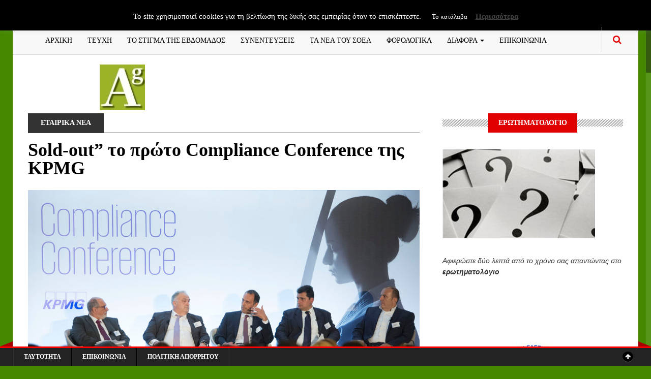

--- FILE ---
content_type: text/html; charset=UTF-8
request_url: https://www.accountancygreece.gr/sold-out-to-proto-compliance-conference-tis-kpmg/
body_size: 18749
content:
<!DOCTYPE html>
<!--[if IE 8]>			<html class="ie ie8"> <![endif]-->
<!--[if IE 9]>			<html class="ie ie9"> <![endif]-->
<!--[if gt IE 9]><!-->
<html dir="ltr" lang="el" prefix="og: https://ogp.me/ns#"> <!--<![endif]-->
<head>
	<!-- Meta -->
	<meta charset="UTF-8">
	<link rel="profile" href="https://gmpg.org/xfn/11">
	<link rel="pingback" href="https://www.accountancygreece.gr/xmlrpc.php">	
	<!-- Mobile Metas -->
	<meta name="viewport" content="width=device-width, initial-scale=1.0">
    <!-- HTML5 Shim and Respond.js IE8 support of HTML5 elements and media queries -->
    <!-- WARNING: Respond.js doesn't work if you view the page via file:// -->
    <!--[if lt IE 9]>
        <script src="https://www.accountancygreece.gr/wp-content/themes/gazeta/assets/js/html5shiv.js"></script>
        <script src="https://www.accountancygreece.gr/wp-content/themes/gazeta/assets/js/respond.min.js"></script>
    <![endif]-->
	<title>Sold-out” το πρώτο Compliance Conference της KPMG | ΠΕΡΙΟΔΙΚΟ ACCOUNTANCY GREECE</title>

		<!-- All in One SEO 4.9.1.1 - aioseo.com -->
	<meta name="robots" content="max-image-preview:large" />
	<meta name="author" content="jbasko"/>
	<link rel="canonical" href="https://www.accountancygreece.gr/sold-out-to-proto-compliance-conference-tis-kpmg/" />
	<meta name="generator" content="All in One SEO (AIOSEO) 4.9.1.1" />
		<meta property="og:locale" content="el_GR" />
		<meta property="og:site_name" content="ΠΕΡΙΟΔΙΚΟ ACCOUNTANCY GREECE | ΠΕΡΙΟΔΙΚΟ ΟΙΚΟΝΟΜΙΚΟΥ ΛΟΓΙΣΜΟΥ" />
		<meta property="og:type" content="article" />
		<meta property="og:title" content="Sold-out” το πρώτο Compliance Conference της KPMG | ΠΕΡΙΟΔΙΚΟ ACCOUNTANCY GREECE" />
		<meta property="og:url" content="https://www.accountancygreece.gr/sold-out-to-proto-compliance-conference-tis-kpmg/" />
		<meta property="article:published_time" content="2019-05-16T06:39:41+00:00" />
		<meta property="article:modified_time" content="2019-05-16T06:39:41+00:00" />
		<meta name="twitter:card" content="summary" />
		<meta name="twitter:title" content="Sold-out” το πρώτο Compliance Conference της KPMG | ΠΕΡΙΟΔΙΚΟ ACCOUNTANCY GREECE" />
		<script type="application/ld+json" class="aioseo-schema">
			{"@context":"https:\/\/schema.org","@graph":[{"@type":"Article","@id":"https:\/\/www.accountancygreece.gr\/sold-out-to-proto-compliance-conference-tis-kpmg\/#article","name":"Sold-out\u201d \u03c4\u03bf \u03c0\u03c1\u03ce\u03c4\u03bf Compliance Conference \u03c4\u03b7\u03c2 KPMG | \u03a0\u0395\u03a1\u0399\u039f\u0394\u0399\u039a\u039f ACCOUNTANCY GREECE","headline":"Sold-out\u201d \u03c4\u03bf \u03c0\u03c1\u03ce\u03c4\u03bf Compliance Conference \u03c4\u03b7\u03c2 KPMG","author":{"@id":"https:\/\/www.accountancygreece.gr\/author\/jbasko\/#author"},"publisher":{"@id":"https:\/\/www.accountancygreece.gr\/#organization"},"image":{"@type":"ImageObject","url":"https:\/\/www.accountancygreece.gr\/wp-content\/uploads\/2019\/05\/PANEL.jpg","width":1373,"height":876},"datePublished":"2019-05-16T09:39:41+03:00","dateModified":"2019-05-16T09:39:41+03:00","inLanguage":"el","mainEntityOfPage":{"@id":"https:\/\/www.accountancygreece.gr\/sold-out-to-proto-compliance-conference-tis-kpmg\/#webpage"},"isPartOf":{"@id":"https:\/\/www.accountancygreece.gr\/sold-out-to-proto-compliance-conference-tis-kpmg\/#webpage"},"articleSection":"\u0395\u03a4\u0391\u0399\u03a1\u0399\u039a\u0391 \u039d\u0395\u0391"},{"@type":"BreadcrumbList","@id":"https:\/\/www.accountancygreece.gr\/sold-out-to-proto-compliance-conference-tis-kpmg\/#breadcrumblist","itemListElement":[{"@type":"ListItem","@id":"https:\/\/www.accountancygreece.gr#listItem","position":1,"name":"Home","item":"https:\/\/www.accountancygreece.gr","nextItem":{"@type":"ListItem","@id":"https:\/\/www.accountancygreece.gr\/category\/%ce%b5%cf%84%ce%b1%ce%b9%cf%81%ce%b9%ce%ba%ce%b1%ce%bd%ce%b5%ce%b1\/#listItem","name":"\u0395\u03a4\u0391\u0399\u03a1\u0399\u039a\u0391 \u039d\u0395\u0391"}},{"@type":"ListItem","@id":"https:\/\/www.accountancygreece.gr\/category\/%ce%b5%cf%84%ce%b1%ce%b9%cf%81%ce%b9%ce%ba%ce%b1%ce%bd%ce%b5%ce%b1\/#listItem","position":2,"name":"\u0395\u03a4\u0391\u0399\u03a1\u0399\u039a\u0391 \u039d\u0395\u0391","item":"https:\/\/www.accountancygreece.gr\/category\/%ce%b5%cf%84%ce%b1%ce%b9%cf%81%ce%b9%ce%ba%ce%b1%ce%bd%ce%b5%ce%b1\/","nextItem":{"@type":"ListItem","@id":"https:\/\/www.accountancygreece.gr\/sold-out-to-proto-compliance-conference-tis-kpmg\/#listItem","name":"Sold-out\u201d \u03c4\u03bf \u03c0\u03c1\u03ce\u03c4\u03bf Compliance Conference \u03c4\u03b7\u03c2 KPMG"},"previousItem":{"@type":"ListItem","@id":"https:\/\/www.accountancygreece.gr#listItem","name":"Home"}},{"@type":"ListItem","@id":"https:\/\/www.accountancygreece.gr\/sold-out-to-proto-compliance-conference-tis-kpmg\/#listItem","position":3,"name":"Sold-out\u201d \u03c4\u03bf \u03c0\u03c1\u03ce\u03c4\u03bf Compliance Conference \u03c4\u03b7\u03c2 KPMG","previousItem":{"@type":"ListItem","@id":"https:\/\/www.accountancygreece.gr\/category\/%ce%b5%cf%84%ce%b1%ce%b9%cf%81%ce%b9%ce%ba%ce%b1%ce%bd%ce%b5%ce%b1\/#listItem","name":"\u0395\u03a4\u0391\u0399\u03a1\u0399\u039a\u0391 \u039d\u0395\u0391"}}]},{"@type":"Organization","@id":"https:\/\/www.accountancygreece.gr\/#organization","name":"\u03a0\u0395\u03a1\u0399\u039f\u0394\u0399\u039a\u039f ACCOUNTANCY GREECE","description":"\u03a0\u0395\u03a1\u0399\u039f\u0394\u0399\u039a\u039f \u039f\u0399\u039a\u039f\u039d\u039f\u039c\u0399\u039a\u039f\u03a5 \u039b\u039f\u0393\u0399\u03a3\u039c\u039f\u03a5","url":"https:\/\/www.accountancygreece.gr\/"},{"@type":"Person","@id":"https:\/\/www.accountancygreece.gr\/author\/jbasko\/#author","url":"https:\/\/www.accountancygreece.gr\/author\/jbasko\/","name":"jbasko","image":{"@type":"ImageObject","@id":"https:\/\/www.accountancygreece.gr\/sold-out-to-proto-compliance-conference-tis-kpmg\/#authorImage","url":"https:\/\/secure.gravatar.com\/avatar\/196aded506df08c677ffef8a1b9a5e9824a00965f1e9a8e6b4858529c90d1f0e?s=96&d=identicon&r=g","width":96,"height":96,"caption":"jbasko"}},{"@type":"WebPage","@id":"https:\/\/www.accountancygreece.gr\/sold-out-to-proto-compliance-conference-tis-kpmg\/#webpage","url":"https:\/\/www.accountancygreece.gr\/sold-out-to-proto-compliance-conference-tis-kpmg\/","name":"Sold-out\u201d \u03c4\u03bf \u03c0\u03c1\u03ce\u03c4\u03bf Compliance Conference \u03c4\u03b7\u03c2 KPMG | \u03a0\u0395\u03a1\u0399\u039f\u0394\u0399\u039a\u039f ACCOUNTANCY GREECE","inLanguage":"el","isPartOf":{"@id":"https:\/\/www.accountancygreece.gr\/#website"},"breadcrumb":{"@id":"https:\/\/www.accountancygreece.gr\/sold-out-to-proto-compliance-conference-tis-kpmg\/#breadcrumblist"},"author":{"@id":"https:\/\/www.accountancygreece.gr\/author\/jbasko\/#author"},"creator":{"@id":"https:\/\/www.accountancygreece.gr\/author\/jbasko\/#author"},"image":{"@type":"ImageObject","url":"https:\/\/www.accountancygreece.gr\/wp-content\/uploads\/2019\/05\/PANEL.jpg","@id":"https:\/\/www.accountancygreece.gr\/sold-out-to-proto-compliance-conference-tis-kpmg\/#mainImage","width":1373,"height":876},"primaryImageOfPage":{"@id":"https:\/\/www.accountancygreece.gr\/sold-out-to-proto-compliance-conference-tis-kpmg\/#mainImage"},"datePublished":"2019-05-16T09:39:41+03:00","dateModified":"2019-05-16T09:39:41+03:00"},{"@type":"WebSite","@id":"https:\/\/www.accountancygreece.gr\/#website","url":"https:\/\/www.accountancygreece.gr\/","name":"\u03a0\u0395\u03a1\u0399\u039f\u0394\u0399\u039a\u039f ACCOUNTANCY GREECE","description":"\u03a0\u0395\u03a1\u0399\u039f\u0394\u0399\u039a\u039f \u039f\u0399\u039a\u039f\u039d\u039f\u039c\u0399\u039a\u039f\u03a5 \u039b\u039f\u0393\u0399\u03a3\u039c\u039f\u03a5","inLanguage":"el","publisher":{"@id":"https:\/\/www.accountancygreece.gr\/#organization"}}]}
		</script>
		<!-- All in One SEO -->

<link rel='dns-prefetch' href='//maps.google.com' />
<link rel='dns-prefetch' href='//fonts.googleapis.com' />
<link rel="alternate" type="application/rss+xml" title="Ροή RSS &raquo; ΠΕΡΙΟΔΙΚΟ ACCOUNTANCY GREECE" href="https://www.accountancygreece.gr/feed/" />
<link rel="alternate" type="application/rss+xml" title="Ροή Σχολίων &raquo; ΠΕΡΙΟΔΙΚΟ ACCOUNTANCY GREECE" href="https://www.accountancygreece.gr/comments/feed/" />
<link rel="alternate" title="oEmbed (JSON)" type="application/json+oembed" href="https://www.accountancygreece.gr/wp-json/oembed/1.0/embed?url=https%3A%2F%2Fwww.accountancygreece.gr%2Fsold-out-to-proto-compliance-conference-tis-kpmg%2F" />
<link rel="alternate" title="oEmbed (XML)" type="text/xml+oembed" href="https://www.accountancygreece.gr/wp-json/oembed/1.0/embed?url=https%3A%2F%2Fwww.accountancygreece.gr%2Fsold-out-to-proto-compliance-conference-tis-kpmg%2F&#038;format=xml" />
		<!-- This site uses the Google Analytics by MonsterInsights plugin v9.10.1 - Using Analytics tracking - https://www.monsterinsights.com/ -->
							<script src="//www.googletagmanager.com/gtag/js?id=G-DX9GWZHDR6"  data-cfasync="false" data-wpfc-render="false" type="text/javascript" async></script>
			<script data-cfasync="false" data-wpfc-render="false" type="text/javascript">
				var mi_version = '9.10.1';
				var mi_track_user = true;
				var mi_no_track_reason = '';
								var MonsterInsightsDefaultLocations = {"page_location":"https:\/\/www.accountancygreece.gr\/sold-out-to-proto-compliance-conference-tis-kpmg\/"};
								if ( typeof MonsterInsightsPrivacyGuardFilter === 'function' ) {
					var MonsterInsightsLocations = (typeof MonsterInsightsExcludeQuery === 'object') ? MonsterInsightsPrivacyGuardFilter( MonsterInsightsExcludeQuery ) : MonsterInsightsPrivacyGuardFilter( MonsterInsightsDefaultLocations );
				} else {
					var MonsterInsightsLocations = (typeof MonsterInsightsExcludeQuery === 'object') ? MonsterInsightsExcludeQuery : MonsterInsightsDefaultLocations;
				}

								var disableStrs = [
										'ga-disable-G-DX9GWZHDR6',
									];

				/* Function to detect opted out users */
				function __gtagTrackerIsOptedOut() {
					for (var index = 0; index < disableStrs.length; index++) {
						if (document.cookie.indexOf(disableStrs[index] + '=true') > -1) {
							return true;
						}
					}

					return false;
				}

				/* Disable tracking if the opt-out cookie exists. */
				if (__gtagTrackerIsOptedOut()) {
					for (var index = 0; index < disableStrs.length; index++) {
						window[disableStrs[index]] = true;
					}
				}

				/* Opt-out function */
				function __gtagTrackerOptout() {
					for (var index = 0; index < disableStrs.length; index++) {
						document.cookie = disableStrs[index] + '=true; expires=Thu, 31 Dec 2099 23:59:59 UTC; path=/';
						window[disableStrs[index]] = true;
					}
				}

				if ('undefined' === typeof gaOptout) {
					function gaOptout() {
						__gtagTrackerOptout();
					}
				}
								window.dataLayer = window.dataLayer || [];

				window.MonsterInsightsDualTracker = {
					helpers: {},
					trackers: {},
				};
				if (mi_track_user) {
					function __gtagDataLayer() {
						dataLayer.push(arguments);
					}

					function __gtagTracker(type, name, parameters) {
						if (!parameters) {
							parameters = {};
						}

						if (parameters.send_to) {
							__gtagDataLayer.apply(null, arguments);
							return;
						}

						if (type === 'event') {
														parameters.send_to = monsterinsights_frontend.v4_id;
							var hookName = name;
							if (typeof parameters['event_category'] !== 'undefined') {
								hookName = parameters['event_category'] + ':' + name;
							}

							if (typeof MonsterInsightsDualTracker.trackers[hookName] !== 'undefined') {
								MonsterInsightsDualTracker.trackers[hookName](parameters);
							} else {
								__gtagDataLayer('event', name, parameters);
							}
							
						} else {
							__gtagDataLayer.apply(null, arguments);
						}
					}

					__gtagTracker('js', new Date());
					__gtagTracker('set', {
						'developer_id.dZGIzZG': true,
											});
					if ( MonsterInsightsLocations.page_location ) {
						__gtagTracker('set', MonsterInsightsLocations);
					}
										__gtagTracker('config', 'G-DX9GWZHDR6', {"forceSSL":"true","link_attribution":"true"} );
										window.gtag = __gtagTracker;										(function () {
						/* https://developers.google.com/analytics/devguides/collection/analyticsjs/ */
						/* ga and __gaTracker compatibility shim. */
						var noopfn = function () {
							return null;
						};
						var newtracker = function () {
							return new Tracker();
						};
						var Tracker = function () {
							return null;
						};
						var p = Tracker.prototype;
						p.get = noopfn;
						p.set = noopfn;
						p.send = function () {
							var args = Array.prototype.slice.call(arguments);
							args.unshift('send');
							__gaTracker.apply(null, args);
						};
						var __gaTracker = function () {
							var len = arguments.length;
							if (len === 0) {
								return;
							}
							var f = arguments[len - 1];
							if (typeof f !== 'object' || f === null || typeof f.hitCallback !== 'function') {
								if ('send' === arguments[0]) {
									var hitConverted, hitObject = false, action;
									if ('event' === arguments[1]) {
										if ('undefined' !== typeof arguments[3]) {
											hitObject = {
												'eventAction': arguments[3],
												'eventCategory': arguments[2],
												'eventLabel': arguments[4],
												'value': arguments[5] ? arguments[5] : 1,
											}
										}
									}
									if ('pageview' === arguments[1]) {
										if ('undefined' !== typeof arguments[2]) {
											hitObject = {
												'eventAction': 'page_view',
												'page_path': arguments[2],
											}
										}
									}
									if (typeof arguments[2] === 'object') {
										hitObject = arguments[2];
									}
									if (typeof arguments[5] === 'object') {
										Object.assign(hitObject, arguments[5]);
									}
									if ('undefined' !== typeof arguments[1].hitType) {
										hitObject = arguments[1];
										if ('pageview' === hitObject.hitType) {
											hitObject.eventAction = 'page_view';
										}
									}
									if (hitObject) {
										action = 'timing' === arguments[1].hitType ? 'timing_complete' : hitObject.eventAction;
										hitConverted = mapArgs(hitObject);
										__gtagTracker('event', action, hitConverted);
									}
								}
								return;
							}

							function mapArgs(args) {
								var arg, hit = {};
								var gaMap = {
									'eventCategory': 'event_category',
									'eventAction': 'event_action',
									'eventLabel': 'event_label',
									'eventValue': 'event_value',
									'nonInteraction': 'non_interaction',
									'timingCategory': 'event_category',
									'timingVar': 'name',
									'timingValue': 'value',
									'timingLabel': 'event_label',
									'page': 'page_path',
									'location': 'page_location',
									'title': 'page_title',
									'referrer' : 'page_referrer',
								};
								for (arg in args) {
																		if (!(!args.hasOwnProperty(arg) || !gaMap.hasOwnProperty(arg))) {
										hit[gaMap[arg]] = args[arg];
									} else {
										hit[arg] = args[arg];
									}
								}
								return hit;
							}

							try {
								f.hitCallback();
							} catch (ex) {
							}
						};
						__gaTracker.create = newtracker;
						__gaTracker.getByName = newtracker;
						__gaTracker.getAll = function () {
							return [];
						};
						__gaTracker.remove = noopfn;
						__gaTracker.loaded = true;
						window['__gaTracker'] = __gaTracker;
					})();
									} else {
										console.log("");
					(function () {
						function __gtagTracker() {
							return null;
						}

						window['__gtagTracker'] = __gtagTracker;
						window['gtag'] = __gtagTracker;
					})();
									}
			</script>
							<!-- / Google Analytics by MonsterInsights -->
		<style id='wp-img-auto-sizes-contain-inline-css' type='text/css'>
img:is([sizes=auto i],[sizes^="auto," i]){contain-intrinsic-size:3000px 1500px}
/*# sourceURL=wp-img-auto-sizes-contain-inline-css */
</style>
<link rel='stylesheet' id='cf7ic_style-css' href='https://www.accountancygreece.gr/wp-content/plugins/contact-form-7-image-captcha/css/cf7ic-style.css?ver=3.3.7' type='text/css' media='all' />
<style id='wp-emoji-styles-inline-css' type='text/css'>

	img.wp-smiley, img.emoji {
		display: inline !important;
		border: none !important;
		box-shadow: none !important;
		height: 1em !important;
		width: 1em !important;
		margin: 0 0.07em !important;
		vertical-align: -0.1em !important;
		background: none !important;
		padding: 0 !important;
	}
/*# sourceURL=wp-emoji-styles-inline-css */
</style>
<link rel='stylesheet' id='titan-adminbar-styles-css' href='https://www.accountancygreece.gr/wp-content/plugins/anti-spam/assets/css/admin-bar.css?ver=7.3.5' type='text/css' media='all' />
<link rel='stylesheet' id='contact-form-7-css' href='https://www.accountancygreece.gr/wp-content/plugins/contact-form-7/includes/css/styles.css?ver=5.9.5' type='text/css' media='all' />
<link rel='stylesheet' id='cookie-law-info-css' href='https://www.accountancygreece.gr/wp-content/plugins/cookie-law-info/legacy/public/css/cookie-law-info-public.css?ver=3.3.8' type='text/css' media='all' />
<link rel='stylesheet' id='cookie-law-info-gdpr-css' href='https://www.accountancygreece.gr/wp-content/plugins/cookie-law-info/legacy/public/css/cookie-law-info-gdpr.css?ver=3.3.8' type='text/css' media='all' />
<link rel='stylesheet' id='wp-polls-css' href='https://www.accountancygreece.gr/wp-content/plugins/wp-polls/polls-css.css?ver=2.77.3' type='text/css' media='all' />
<style id='wp-polls-inline-css' type='text/css'>
.wp-polls .pollbar {
	margin: 1px;
	font-size: 6px;
	line-height: 8px;
	height: 8px;
	background-image: url('https://www.accountancygreece.gr/wp-content/plugins/wp-polls/images/default/pollbg.gif');
	border: 1px solid #c8c8c8;
}

/*# sourceURL=wp-polls-inline-css */
</style>
<link rel='stylesheet' id='megamenu-css' href='https://www.accountancygreece.gr/wp-content/uploads/maxmegamenu/style.css?ver=71d8da' type='text/css' media='all' />
<link rel='stylesheet' id='dashicons-css' href='https://www.accountancygreece.gr/wp-includes/css/dashicons.min.css?ver=6.9' type='text/css' media='all' />
<link rel='stylesheet' id='gazeta-fonts-css' href='https://fonts.googleapis.com/css?family=Playfair%2BDisplay%3A400%2C400italic%2C700%2C700italic%2C900%2C900italic%7CJosefin%2BSans%3A400%2C100%2C300%2C300italic%2C100italic%2C400italic%2C600%2C600italic%2C700%2C700italic%7COswald%3A400%2C700%2C300&#038;subset=latin%2Clatin-ext%2Cvietnamese%2Ccyrillic' type='text/css' media='all' />
<link rel='stylesheet' id='font-awesome.min-css' href='https://www.accountancygreece.gr/wp-content/themes/gazeta/assets/css/font-awesome.min.css' type='text/css' media='all' />
<link rel='stylesheet' id='bootstrap.min-css' href='https://www.accountancygreece.gr/wp-content/themes/gazeta/assets/css/bootstrap.min.css' type='text/css' media='all' />
<link rel='stylesheet' id='slick-css' href='https://www.accountancygreece.gr/wp-content/themes/gazeta/assets/js/vendor/slick/slick.min.css' type='text/css' media='all' />
<link rel='stylesheet' id='flexslider-css' href='https://www.accountancygreece.gr/wp-content/plugins/js_composer/assets/lib/bower/flexslider/flexslider.min.css?ver=4.11.2.1' type='text/css' media='all' />
<link rel='stylesheet' id='style-css' href='https://www.accountancygreece.gr/wp-content/themes/gazeta/style.css?ver=6.9' type='text/css' media='all' />
<link rel='stylesheet' id='ssp-flexslider-css-css' href='https://www.accountancygreece.gr/wp-content/plugins/simple-slider-ssp/views/ssp_skins/default/lib/flexslider.css?ver=1.4' type='text/css' media='all' />
<script type="text/javascript" src="https://www.accountancygreece.gr/wp-content/plugins/announcement-ticker-highlighter-scroller/announcement-ticker-highlighter-scroller.js?ver=6.9" id="announcement-ticker-highlighter-scroller-js"></script>
<script type="text/javascript" src="https://www.accountancygreece.gr/wp-includes/js/jquery/jquery.min.js?ver=3.7.1" id="jquery-core-js"></script>
<script type="text/javascript" src="https://www.accountancygreece.gr/wp-includes/js/jquery/jquery-migrate.min.js?ver=3.4.1" id="jquery-migrate-js"></script>
<script type="text/javascript" src="https://www.accountancygreece.gr/wp-content/plugins/google-analytics-for-wordpress/assets/js/frontend-gtag.min.js?ver=9.10.1" id="monsterinsights-frontend-script-js" async="async" data-wp-strategy="async"></script>
<script data-cfasync="false" data-wpfc-render="false" type="text/javascript" id='monsterinsights-frontend-script-js-extra'>/* <![CDATA[ */
var monsterinsights_frontend = {"js_events_tracking":"true","download_extensions":"doc,pdf,ppt,zip,xls,docx,pptx,xlsx","inbound_paths":"[{\"path\":\"\\\/go\\\/\",\"label\":\"affiliate\"},{\"path\":\"\\\/recommend\\\/\",\"label\":\"affiliate\"}]","home_url":"https:\/\/www.accountancygreece.gr","hash_tracking":"false","v4_id":"G-DX9GWZHDR6"};/* ]]> */
</script>
<script type="text/javascript" id="cookie-law-info-js-extra">
/* <![CDATA[ */
var Cli_Data = {"nn_cookie_ids":[],"cookielist":[],"non_necessary_cookies":[],"ccpaEnabled":"","ccpaRegionBased":"","ccpaBarEnabled":"","strictlyEnabled":["necessary","obligatoire"],"ccpaType":"gdpr","js_blocking":"","custom_integration":"","triggerDomRefresh":"","secure_cookies":""};
var cli_cookiebar_settings = {"animate_speed_hide":"500","animate_speed_show":"500","background":"#000000","border":"#b1a6a6c2","border_on":"","button_1_button_colour":"#000","button_1_button_hover":"#000000","button_1_link_colour":"#fff","button_1_as_button":"1","button_1_new_win":"","button_2_button_colour":"#333","button_2_button_hover":"#292929","button_2_link_colour":"#444","button_2_as_button":"","button_2_hidebar":"","button_3_button_colour":"#000","button_3_button_hover":"#000000","button_3_link_colour":"#fff","button_3_as_button":"1","button_3_new_win":"","button_4_button_colour":"#000","button_4_button_hover":"#000000","button_4_link_colour":"#fff","button_4_as_button":"1","button_7_button_colour":"#61a229","button_7_button_hover":"#4e8221","button_7_link_colour":"#fff","button_7_as_button":"1","button_7_new_win":"","font_family":"inherit","header_fix":"","notify_animate_hide":"1","notify_animate_show":"","notify_div_id":"#cookie-law-info-bar","notify_position_horizontal":"right","notify_position_vertical":"top","scroll_close":"","scroll_close_reload":"","accept_close_reload":"","reject_close_reload":"","showagain_tab":"","showagain_background":"#fff","showagain_border":"#000","showagain_div_id":"#cookie-law-info-again","showagain_x_position":"100px","text":"#ffffff","show_once_yn":"","show_once":"10000","logging_on":"","as_popup":"","popup_overlay":"1","bar_heading_text":"","cookie_bar_as":"banner","popup_showagain_position":"bottom-right","widget_position":"left"};
var log_object = {"ajax_url":"https://www.accountancygreece.gr/wp-admin/admin-ajax.php"};
//# sourceURL=cookie-law-info-js-extra
/* ]]> */
</script>
<script type="text/javascript" src="https://www.accountancygreece.gr/wp-content/plugins/cookie-law-info/legacy/public/js/cookie-law-info-public.js?ver=3.3.8" id="cookie-law-info-js"></script>
<script type="text/javascript" src="https://www.accountancygreece.gr/wp-content/plugins/simple-slider-ssp/views/ssp_skins/default/lib/jquery.flexslider-min.js?ver=1.4" id="ssp-flexslider-js"></script>
<link rel="https://api.w.org/" href="https://www.accountancygreece.gr/wp-json/" /><link rel="alternate" title="JSON" type="application/json" href="https://www.accountancygreece.gr/wp-json/wp/v2/posts/9769" /><link rel="EditURI" type="application/rsd+xml" title="RSD" href="https://www.accountancygreece.gr/xmlrpc.php?rsd" />
<meta name="generator" content="WordPress 6.9" />
<link rel='shortlink' href='https://www.accountancygreece.gr/?p=9769' />
<!-- Global site tag (gtag.js) - Google Analytics -->
<script async src="https://www.googletagmanager.com/gtag/js?id=UA-97500867-1"></script>
<script>
  window.dataLayer = window.dataLayer || [];
  function gtag(){dataLayer.push(arguments);}
  gtag('js', new Date());

  gtag('config', 'UA-97500867-1');
</script><meta name="generator" content="Powered by Visual Composer - drag and drop page builder for WordPress."/>
<!--[if lte IE 9]><link rel="stylesheet" type="text/css" href="https://www.accountancygreece.gr/wp-content/plugins/js_composer/assets/css/vc_lte_ie9.min.css" media="screen"><![endif]--><!--[if IE  8]><link rel="stylesheet" type="text/css" href="https://www.accountancygreece.gr/wp-content/plugins/js_composer/assets/css/vc-ie8.min.css" media="screen"><![endif]-->		<style type="text/css" id="neat-header-css">
					.appearance_page_custom-header .site-title,
			.appearance_page_custom-header .site-description {
				clip: rect(1px 1px 1px 1px); /* IE7 */
				clip: rect(1px, 1px, 1px, 1px);
				position: absolute;
			}
				</style>
		<style type="text/css" id="custom-background-css">
body.custom-background { background-color: #448900; }
</style>
	<link rel="icon" href="https://www.accountancygreece.gr/wp-content/uploads/2019/01/cropped-logo-32x32.jpg" sizes="32x32" />
<link rel="icon" href="https://www.accountancygreece.gr/wp-content/uploads/2019/01/cropped-logo-192x192.jpg" sizes="192x192" />
<link rel="apple-touch-icon" href="https://www.accountancygreece.gr/wp-content/uploads/2019/01/cropped-logo-180x180.jpg" />
<meta name="msapplication-TileImage" content="https://www.accountancygreece.gr/wp-content/uploads/2019/01/cropped-logo-270x270.jpg" />
<noscript><style type="text/css"> .wpb_animate_when_almost_visible { opacity: 1; }</style></noscript><style type="text/css">/** Mega Menu CSS: fs **/</style>
</head>
<body class="wp-singular post-template-default single single-post postid-9769 single-format-standard custom-background wp-theme-gazeta wpb-js-composer js-comp-ver-4.11.2.1 vc_responsive">
<!-- Topbar -->
<div class="top-bar container">
	<div class="row">
		<div class="col-md-6 header-date">
			<ul class="tb-left">
											</ul>
		</div>
		
		<div class="col-md-6 header-socials">
			<ul class="tb-right">
				<li class="tbr-social"><span></span></li>							</ul>
		</div>
	</div>
</div>

<div class="container wrapper">
	<!-- Header -->
	<header>
		<div class="col-md-12">
			<div class="row">
				<!-- Navigation -->
				<div class="col-md-12">
					
											<nav class="navbar navbar-default">
													
							  <div class="container-fluid">
							    <!-- Brand and toggle get grouped for better mobile display -->
							    <div class="navbar-header">			
							      <button type="button" class="navbar-toggle collapsed" data-toggle="collapse" data-target="#main-navbar-collapse">
							        <span class="sr-only">Menu</span>
							        <span class="icon-bar"></span>
							        <span class="icon-bar"></span>
							        <span class="icon-bar"></span>
							      </button>
							      </div>
							   </div>
						   						   						   		<div class="collapse navbar-collapse" id="main-navbar-collapse">
						   							 
						    	<ul id="menu-kyrio" class=""><li id="menu-item-8042" class="menu-item menu-item-type-custom menu-item-object-custom menu-item-home menu-item-8042"><a href="http://www.accountancygreece.gr">ΑΡΧΙΚΗ</a></li>
<li id="menu-item-8048" class="menu-item menu-item-type-post_type menu-item-object-page menu-item-8048"><a href="https://www.accountancygreece.gr/teychi/">ΤΕΥΧΗ</a></li>
<li id="menu-item-8051" class="menu-item menu-item-type-taxonomy menu-item-object-category menu-item-8051"><a href="https://www.accountancygreece.gr/category/%cf%84%ce%bf-%cf%83%cf%84%ce%af%ce%b3%ce%bc%ce%b1-%cf%84%ce%b7%cf%82-%ce%b5%ce%b2%ce%b4%ce%bf%ce%bc%ce%ac%ce%b4%ce%bf%cf%82/">ΤΟ ΣΤΙΓΜΑ ΤΗΣ ΕΒΔΟΜΑΔΟΣ</a></li>
<li id="menu-item-9254" class="menu-item menu-item-type-taxonomy menu-item-object-category menu-item-9254"><a href="https://www.accountancygreece.gr/category/%cf%83%cf%85%ce%bd%ce%b5%ce%bd%cf%84%ce%b5%cf%8d%ce%be%ce%b5%ce%b9%cf%82/">ΣΥΝΕΝΤΕΥΞΕΙΣ</a></li>
<li id="menu-item-9255" class="menu-item menu-item-type-taxonomy menu-item-object-category menu-item-9255"><a href="https://www.accountancygreece.gr/category/nea-tou-soel/">ΤΑ ΝΕΑ ΤΟΥ ΣΟΕΛ</a></li>
<li id="menu-item-9396" class="menu-item menu-item-type-taxonomy menu-item-object-category menu-item-9396"><a href="https://www.accountancygreece.gr/category/%cf%86%ce%bf%cf%81%ce%bf%ce%bb%ce%bf%ce%b3%ce%b9%ce%ba%ce%b1/">ΦΟΡΟΛΟΓΙΚΑ</a></li>
<li id="menu-item-9397" class="menu-item menu-item-type-custom menu-item-object-custom menu-item-has-children dropdown menu-item-9397"><a class="dropdown-toggle" data-toggle="dropdown" href="#">ΔΙΑΦΟΡΑ <b class="caret"></b></a>
<ul class="dropdown-menu dropdown">
	<li id="menu-item-9659" class="menu-item menu-item-type-taxonomy menu-item-object-category menu-item-9659"><a href="https://www.accountancygreece.gr/category/%ce%b1%cf%81%ce%b8%cf%81%ce%b1/">ΑΡΘΡΑ</a></li>
	<li id="menu-item-9665" class="menu-item menu-item-type-taxonomy menu-item-object-category menu-item-9665"><a href="https://www.accountancygreece.gr/category/%ce%b5%cf%81%ce%b5%cf%85%ce%bd%ce%b5%cf%83/">ΕΡΕΥΝΕΣ</a></li>
	<li id="menu-item-9660" class="menu-item menu-item-type-taxonomy menu-item-object-category menu-item-9660"><a href="https://www.accountancygreece.gr/category/vivlia/">ΒΙΒΛΙΑ</a></li>
	<li id="menu-item-9661" class="menu-item menu-item-type-taxonomy menu-item-object-category menu-item-9661"><a href="https://www.accountancygreece.gr/category/alla/">ΒΙΒΛΙΑ ΓΙΑ ΤΗΝ ΟΙΚΟΝΟΜΙΑ</a></li>
	<li id="menu-item-9658" class="menu-item menu-item-type-taxonomy menu-item-object-category menu-item-9658"><a href="https://www.accountancygreece.gr/category/aggelies/">ΑΓΓΕΛΙΕΣ</a></li>
	<li id="menu-item-9662" class="menu-item menu-item-type-taxonomy menu-item-object-category menu-item-9662"><a href="https://www.accountancygreece.gr/category/%ce%b5%ce%bb%ce%b5%ce%b3%ce%ba%cf%84%ce%b9%ce%ba%ce%b1/">ΕΛΕΓΚΤΙΚΑ</a></li>
	<li id="menu-item-9666" class="menu-item menu-item-type-taxonomy menu-item-object-category current-post-ancestor current-menu-parent current-post-parent menu-item-9666"><a href="https://www.accountancygreece.gr/category/%ce%b5%cf%84%ce%b1%ce%b9%cf%81%ce%b9%ce%ba%ce%b1%ce%bd%ce%b5%ce%b1/">ΕΤΑΙΡΙΚΑ ΝΕΑ</a></li>
	<li id="menu-item-9664" class="menu-item menu-item-type-taxonomy menu-item-object-category menu-item-9664"><a href="https://www.accountancygreece.gr/category/%ce%b5%cf%80%ce%b9%cf%87%ce%b5%ce%b9%cf%81%ce%b7%ce%bc%ce%b1%cf%84%ce%b9%ce%ba%ce%ac/">ΕΠΙΧΕΙΡΗΜΑΤΙΚΑ</a></li>
	<li id="menu-item-9667" class="menu-item menu-item-type-taxonomy menu-item-object-category menu-item-9667"><a href="https://www.accountancygreece.gr/category/%ce%b9%cf%83%cf%84%ce%bf%cf%81%ce%b9%ce%b1-%cf%84%ce%b7%cf%83-%ce%bb%ce%bf%ce%b3%ce%b9%cf%83%cf%84%ce%b9%ce%ba%ce%b7%cf%83/">ΙΣΤΟΡΙΑ ΤΗΣ ΛΟΓΙΣΤΙΚΗΣ</a></li>
	<li id="menu-item-9668" class="menu-item menu-item-type-taxonomy menu-item-object-category menu-item-9668"><a href="https://www.accountancygreece.gr/category/%cf%83%cf%85%ce%bd%ce%b5%ce%bd%cf%84%ce%b5%cf%8d%ce%be%ce%b5%ce%b9%cf%82/">ΣΥΝΕΝΤΕΥΞΕΙΣ</a></li>
	<li id="menu-item-9663" class="menu-item menu-item-type-taxonomy menu-item-object-category menu-item-9663"><a href="https://www.accountancygreece.gr/category/%ce%b5%cf%80%ce%b9%ce%ba%ce%b1%ce%b9%cf%81%ce%b1-%ce%b8%ce%b5%ce%bc%ce%b1%cf%84%ce%b1/">ΕΠΙΚΑΙΡΑ ΘΕΜΑΤΑ</a></li>
	<li id="menu-item-9657" class="menu-item menu-item-type-taxonomy menu-item-object-category menu-item-9657"><a href="https://www.accountancygreece.gr/category/editorial/">EDITORIAL</a></li>
	<li id="menu-item-9670" class="menu-item menu-item-type-taxonomy menu-item-object-category menu-item-9670"><a href="https://www.accountancygreece.gr/category/%cf%84%ce%bf-%cf%83%cf%84%ce%af%ce%b3%ce%bc%ce%b1-%cf%84%ce%b7%cf%82-%ce%b5%ce%b2%ce%b4%ce%bf%ce%bc%ce%ac%ce%b4%ce%bf%cf%82/">ΤΟ ΣΤΙΓΜΑ ΤΗΣ ΕΒΔΟΜΑΔΟΣ</a></li>
	<li id="menu-item-9669" class="menu-item menu-item-type-taxonomy menu-item-object-category menu-item-9669"><a href="https://www.accountancygreece.gr/category/nea-tou-soel/">ΤΑ ΝΕΑ ΤΟΥ ΣΟΕΛ</a></li>
	<li id="menu-item-9671" class="menu-item menu-item-type-taxonomy menu-item-object-category menu-item-9671"><a href="https://www.accountancygreece.gr/category/%cf%86%ce%bf%cf%81%ce%bf%ce%bb%ce%bf%ce%b3%ce%b9%ce%ba%ce%b1/">ΦΟΡΟΛΟΓΙΚΑ</a></li>
</ul>
</li>
<li id="menu-item-8052" class="menu-item menu-item-type-post_type menu-item-object-page menu-item-8052"><a href="https://www.accountancygreece.gr/epikoinonia/">ΕΠΙΚΟΙΝΩΝΙΑ</a></li>
</ul>						    						    	</div>
						    				    	</nav>
				    					<!-- Search -->
					<div class="search">
						<form method="get" class="search-form" action="https://www.accountancygreece.gr/">
							<input type="search" name="s" value="" placeholder="Type to search and hit enter">
						</form>
					</div>
					<span class="search-trigger"><i class="fa fa-search"></i></span>
				</div>
			</div>
		</div>
	</header>
	
	<div class="header">
		<div class="col-md-12">
			<!-- Logo -->
			<div class="col-md-4 logo">
									<a href="https://www.accountancygreece.gr" title="ΠΕΡΙΟΔΙΚΟ ΟΙΚΟΝΟΜΙΚΟΥ ΛΟΓΙΣΜΟΥ">
						<img alt="ΠΕΡΙΟΔΙΚΟ ΟΙΚΟΝΟΜΙΚΟΥ ΛΟΓΙΣΜΟΥ" src="https://www.accountancygreece.gr/wp-content/uploads/2019/01/cropped-logo-1-e1547201926996.jpg">
					</a>
							</div>
			
			<!-- News Ticker -->
			<div class="col-md-8 header-sidebar">
							<div class="textwidget"><p></p>
</div>
					</div>
		</div>
	</div>	<div class="main-content container">
		<!-- Category Content -->		
		<div class="col-md-8 blog-single main-content-inner">
				
			<div class="post-9769 post type-post status-publish format-standard has-post-thumbnail hentry category-20">
				<div class="bs-meta">
									<span class="bs-cat"><a href="https://www.accountancygreece.gr/category/%ce%b5%cf%84%ce%b1%ce%b9%cf%81%ce%b9%ce%ba%ce%b1%ce%bd%ce%b5%ce%b1/" rel="category tag">ΕΤΑΙΡΙΚΑ ΝΕΑ</a></span>
								<span class="bs-comments">
					 
																			</span>
							</div>		
			<h1 class="post-title">Sold-out” το πρώτο Compliance Conference της KPMG</h1>	<a href="https://www.accountancygreece.gr/sold-out-to-proto-compliance-conference-tis-kpmg/"><img width="900" height="574" src="https://www.accountancygreece.gr/wp-content/uploads/2019/05/PANEL-1024x653.jpg" class="img-responsive space30 wp-post-image" alt="" decoding="async" fetchpriority="high" srcset="https://www.accountancygreece.gr/wp-content/uploads/2019/05/PANEL-1024x653.jpg 1024w, https://www.accountancygreece.gr/wp-content/uploads/2019/05/PANEL-300x191.jpg 300w, https://www.accountancygreece.gr/wp-content/uploads/2019/05/PANEL-768x490.jpg 768w, https://www.accountancygreece.gr/wp-content/uploads/2019/05/PANEL-500x319.jpg 500w, https://www.accountancygreece.gr/wp-content/uploads/2019/05/PANEL.jpg 1373w" sizes="(max-width: 900px) 100vw, 900px" /></a>	<div class="row">
					<div class="col-md-3 bs-aside">
				<a href="https://www.accountancygreece.gr/author/jbasko/"><img alt='' src='https://secure.gravatar.com/avatar/196aded506df08c677ffef8a1b9a5e9824a00965f1e9a8e6b4858529c90d1f0e?s=80&#038;d=identicon&#038;r=g' srcset='https://secure.gravatar.com/avatar/196aded506df08c677ffef8a1b9a5e9824a00965f1e9a8e6b4858529c90d1f0e?s=160&#038;d=identicon&#038;r=g 2x' class='avatar avatar-80 photo' height='80' width='80' decoding='async'/></a>
				<h6><a href="https://www.accountancygreece.gr/author/jbasko/">jbasko</a></h6>
				<div class="sep1"></div>
				<div class="space10"></div>
				<div class="rp-date">
					<span>Μάιος</span>16<span><em>/</em> 2019</span>
				</div>
			</div>
				<div class="col-md-9">
			<div class="post-content">
				<p>Περισσότερα από 220 στελέχη Κανονιστικής Συμμόρφωσης, Εσωτερικού Ελέγχου και Διαχείρισης Κινδύνων παρακολούθησαν το <a href="https://www.kpmgevents.gr/el/events/business-events/compliance-conference/">Compliance Conference</a> της KPMG, το οποίο πραγματοποιήθηκε την Τρίτη 14 Μαΐου, στο Divani Caravel. «Θελήσαμε να δημιουργήσουμε ένα συνέδριο που να αφορά στελέχη από όλους τους κλάδους και το πετύχαμε» δήλωσε ο Βαγγέλης Αποστολάκης, Αντιπρόεδρος της KPMG.</p>
<p><strong>Ethics</strong> <strong>και διαφάνεια οι επιταγές του σύγχρονου περιβάλλοντος</strong></p>
<p>Το περίγραμμα μιας νέας εποχής διαφάνειας και αυξημένης υπευθυνότητας για τους οργανισμούς αποδόθηκε με σαφήνεια στο συνέδριο. «Πρέπει να συνειδητοποιήσουμε ότι ζούμε σε έναν κόσμο όπου τίποτα δεν μένει κρυφό. Σε αυτό το πλαίσιο, δεν μπορούμε να βασιζόμαστε αποκλειστικά στους κανονισμούς για τη συμμόρφωση, αλλά να καλλιεργήσουμε κουλτούρα ethics, η οποία θα επηρεάζει τη διαδικασία λήψης αποφάσεων» επεσήμανε ο compliance trainer και πρώην Διευθυντής του Ολλανδικού Compliance Institute <strong>Geert</strong> <strong>Vermeulen</strong>. Ενδεικτικό στοιχείο της κατεύθυνσης αυτής είναι και η SRD2, η οποία, σύμφωνα με τη <strong>Σοφία Γρηγοριάδου</strong>, Partner της CPA Law, ανεξάρτητο μέλος του διεθνούς νομικού και φορολογικού δικτύου της KPMG, «είναι το πρώτο βήμα στην εποχή του “υπεύθυνου stakeholder” και οδηγεί σε ένα πιο σταθερό πλαίσιο εταιρικής διακυβέρνησης και βιωσιμότητας».</p>
<p><strong>Η σημασία της εκπαίδευσης και της σωστής επικοινωνίας</strong></p>
<p>Η συνεπής ενημέρωση των ανθρώπων μιας εταιρείας σχετικά με το Code of Conduct και η καλλιέργεια κουλτούρας ανοιχτής επικοινωνίας (speak up) αποτελούν τον ακρογωνιαίο λίθο για την προδραστική διαχείριση ζητημάτων που άπτονται της Κανονιστικής Συμμόρφωσης. Οι <strong>Lara</strong> <strong>Bonora</strong> και <strong>Steve</strong> <strong>Kerry</strong>, επικεφαλής των ειδικών μονάδων εκπαίδευσης και ενημέρωσης για την Κανονιστική Συμμόρφωση σε Unicredit και Rolls Royce αντίστοιχα, ανέδειξαν μέσα από διαφορετικές προσεγγίσεις ο καθένας, τη σημασία της πολυκαναλικής επικοινωνίας για την εκπαίδευση των χρηστών αλλά και την καταγγελία συμβάντων. Η σημασία που αποδίδουν οι επαγγελματίες κανονιστικής συμμόρφωσης στην εκπαίδευση αποτυπώθηκε και στην έρευνα της KPMG για τους Chief Compliance Officers, τα κύρια ευρήματα της οποίας παρουσίασε ο <strong>Μάνος Μαρκάκης</strong>, Senior Manager της KPMG.</p>
<p>Η σαφήνεια των κανονισμών και η διερεύνηση με κριτικό πνεύμα παίζουν καθοριστικό ρόλο στην εδραίωση κουλτούρας ethics και στην πρόληψη ζημιών από συμβάντα απάτης και διαφθοράς. «Οι “γκρίζες ζώνες’’ που προκύπτουν από τους μη απόλυτα σαφείς κανονισμούς δημιουργούν τις συνθήκες για παρατυπίες, είναι πιθανότερο οι άνθρωποι να “παρανομήσουν” εάν θεωρήσουν ότι αυτό δεν πλήττει την εικόνα τους ως “ηθικά άτομα’’ τόνισε ο καθηγητής Νομικής Έρευνας <strong>Yuval Feldman</strong>.</p>
<p>Παρουσιάζοντας καλές πρακτικές για τη διενέργεια investigations, η πρόεδρος του ACFE Greece <strong>Εύη Δημητρούλια</strong> επεσήμανε ότι «είναι πολύ σημαντικό να εξετάζουμε τον δείκτη επαναλαμβανόμενων “παραπόνων”: σημαίνει ότι κάτι δεν κάνουμε καλά ή ότι οι διορθωτικές μας πράξεις δεν επαρκούν».</p>
<p><strong>Το αναδυόμενο «άστρο» του </strong><strong>blockchain</strong></p>
<p>Στις προκλήσεις αλλά και ευκαιρίες που δημιουργεί η τεχνολογία για τους υπεύθυνους Κανονιστικής Συμμόρφωσης εστίασαν η <strong>Μαρίζα Μέλλιου</strong> και <strong>Νίκος Πατσιόγιαννης</strong> στις παρουσιάσεις τους. Ως «blockchain enthusiast» η Μ. Μέλλιου τόνισε ότι «τα κρυπτονομίσματα δεν είναι taboo. Δεν έχει πρόβλημα η τεχνολογία, αλλά οι άνθρωποι που τη χρησιμοποιούν», ενώ ο COO της Norbloc υποστήριξε ότι το RegTech μπορεί να είναι η απάντηση στα αυξημένα κόστη κανονιστικής συμμόρφωσης, αλλά και στη βελτίωση εμπειρίας χρήστη σε ένα περιβάλλον αυξημένων ελέγχων.</p>
<p>Η επίδραση της τεχνολογίας στην κανονιστική συμμόρφωση, μαζί με ζητήματα όπως το στρατηγικό πλεονέκτημα των «ηθικών επιχειρήσεων», το κόστος της κανονιστικής συμμόρφωσης, η συνεργασία μεταξύ των τμημάτων κανονιστικής συμμόρφωσης και εσωτερικού ελέγχου με το νομικό τμήμα, τη διοίκηση ανθρώπινου δυναμικού αλλά και τα τμήματα επικοινωνίας, καθώς και οι επαυξημένες ευθύνες που φέρουν οι υπεύθυνοι κανονιστικής συμμόρφωσης στο σύγχρονο επιχειρηματικό περιβάλλον αποτέλεσαν τα κύρια σημεία προβληματισμού για το πάνελ συζήτησης που έκλεισε τις εργασίες του συνεδρίου, με συντονιστή τον Γιώργο Ραουνά, Γενικό Διευθυντή της KPMG και  συνομιλητές τους Παναγιώτη Δασμάνογλου, Γενικό Διευθυντή Κανονιστικής Συμμόρφωσης και Εταιρικής Διακυβέρνησης της Εθνικής Τράπεζας και του Ομίλου, Άρη Δημητριάδη, Executive Director Κανονιστικής Συμμόρφωσης, Διαχείρισης Εταιρικών Κινδύνων και Ασφάλισης Ομίλου ΟΤΕ, Σοφοκλή Καραπιδάκη, Διευθυντή Κανονιστικής Συμμόρφωσης και Υπεύθυνο Προστασίας Δεδομένων της ΜΥΤΙΛΗΝΑΙΟΣ και Ευάγγελο Τσεκρέκο, Πρόεδρο ΣΕΚΑΣΕ. Οι Π. Δασμάνογλου, Ά. Δημητριάδης και Σ. Καραπιδάκης, μαζί με τους Μ. Μέλλιου, και Αντώνη Ρούσσο, Senior Director, EMEA Ethics &amp; Compliance και Privacy Lead της Astellas Pharma Europe συμμετείχαν στη συμβουλευτική επιτροπή του συνεδρίου, το οποίο πραγματοποιήθηκε και με την τιμητική υποστήριξη του  ACFE Greece, HIIA και ΣΕΚΑΣΕ. Διακεκριμένος χορηγός ήταν η AVIS, χορηγοί οι Genesis Pharma και ICAP Group και υποστηρικτής το Infocredit Group.</p>
<p><strong>(*) </strong> Στιγμιότυπο πάνελ: (από αριστερά) Γ. Ραουνάς, Γενικός Διευθυντής της KPMG, Π.<br />
Δασμάνογλου, Γενικός Διευθυντής Κανονιστικής Συμμόρφωσης και Εταιρικής Διακυβέρνησης της<br />
Εθνικής Τράπεζας και του Ομίλου, Ά. Δημητριάδης, Executive Director Κανονιστικής Συμμόρφωσης,<br />
Διαχείρισης Εταιρικών Κινδύνων και Ασφάλισης Ομίλου ΟΤΕ, Σ. Καραπιδάκης, Διευθυντής Κανονιστικής<br />
Συμμόρφωσης και Υπεύθυνος Προστασίας Δεδομένων της ΜΥΤΙΛΗΝΑΙΟΣ και Ε. Τσερέκο, Πρόεδρος<br />
ΣΕΚΑΣΕ<br />
Photo 4: Νίκος Πατσιόγιαννης, COO</p>
				<div class="bs-tags">
														</div>
							<div class="bg-share">
					<div class="row">
						<div class="col-md-9 sharing_buttons">
													</div>
						<div class="col-md-3 like-wrapper">
													</div>
					</div>
				</div>
							<div class="post-nav">
					<div class="row">
													<div class="col-md-6 pn-prev post-nav-item">
								<a href="#" class="pull-left"><em>&#8592;</em> Previous Post</a>
								<h4 class="post-nav-title"><a href="https://www.accountancygreece.gr/to-stigma-tis-evdomadas-16/" rel="prev">Το στίγμα της εβδομάδας</a></h4>
							</div>
																			<div class="col-md-6 pn-next post-nav-item">
								<a href="#" class="pull-right">Next Post <em>&#8594;</em></a>
								<h4 class="post-nav-title"><a href="https://www.accountancygreece.gr/to-stigma-tis-evdomadas-17/" rel="next">Το στίγμα της εβδομάδας</a></h4>
							</div>
											</div>
				</div>
							<div class="author-info">
					<a href="https://www.accountancygreece.gr/author/jbasko/"><img alt='' src='https://secure.gravatar.com/avatar/196aded506df08c677ffef8a1b9a5e9824a00965f1e9a8e6b4858529c90d1f0e?s=80&#038;d=identicon&#038;r=g' srcset='https://secure.gravatar.com/avatar/196aded506df08c677ffef8a1b9a5e9824a00965f1e9a8e6b4858529c90d1f0e?s=160&#038;d=identicon&#038;r=g 2x' class='avatar avatar-80 photo' height='80' width='80' /></a>
					<div class="ai-info">
						<h6><a href="https://www.accountancygreece.gr/author/jbasko/">jbasko</a></h6>
									<em class="like-count">Connect with jbasko</em>
			<span class="bsa-social">
												<a class="rss" href="https://www.accountancygreece.gr/author/jbasko/feed/"><i class="fa fa-rss"></i></a>
			</span>		
													</div>
				</div>
						</div>
		</div>
	</div>
	
</div>				
		</div>			
		<aside class="col-md-4 sidebar">
	<div id="media_image-3" class="gazeta-widget side-widget widget_media_image"><h5 class="widget-title"><span>ΕΡΩΤΗΜΑΤΟΛΟΓΙΟ</span></h5><a href="https://docs.google.com/forms/d/e/1FAIpQLSfSqN3Rl8yie3j0zPzGFqEUIfrZ-wZTP5OW8NZpkQg-RUob8g/viewform"><img width="300" height="175" src="https://www.accountancygreece.gr/wp-content/uploads/2015/02/ΕΡΩΤΗΜΑΤΙΚΟ-1-300x175.jpg" class="image wp-image-6368  attachment-medium size-medium" alt="" style="max-width: 100%; height: auto;" decoding="async" srcset="https://www.accountancygreece.gr/wp-content/uploads/2015/02/ΕΡΩΤΗΜΑΤΙΚΟ-1-300x175.jpg 300w, https://www.accountancygreece.gr/wp-content/uploads/2015/02/ΕΡΩΤΗΜΑΤΙΚΟ-1.jpg 650w" sizes="(max-width: 300px) 100vw, 300px" /></a></div><div id="text-12" class="gazeta-widget side-widget widget_text">			<div class="textwidget"><p><em>Αφιερώστε δύο λεπτά από το χρόνο σας απαντώντας στο <strong>ερωτηματολόγιο</strong></em></p>
</div>
		</div><div id="text-14" class="gazeta-widget side-widget widget_text">			<div class="textwidget"><p>&nbsp;</p>
<p>&nbsp;</p>
<p>&nbsp;</p>
<p><a href="https://www.soel.gr/el/" target="_blank" rel="noopener"><img loading="lazy" decoding="async" class="wp-image-9321 size-thumbnail aligncenter" src="https://www.accountancygreece.gr/wp-content/uploads/2019/01/SOEL_round-150x150.jpg" alt="" width="150" height="150" /></a></p>
<p>&nbsp;</p>
<p>&nbsp;</p>
<p>&nbsp;</p>
<p><a href="https://www.solcrowe.gr/" target="_blank" rel="noopener"><img loading="lazy" decoding="async" class="aligncenter wp-image-8731 size-thumbnail" src="https://www.accountancygreece.gr/wp-content/uploads/2019/03/SOL_CROWE_LOGO_FINAL.png" alt="" width="150" height="150" /></a></p>
<p>&nbsp;</p>
<p><a href="https://www2.deloitte.com/gr/en.html" target="_blank" rel="noopener"><img loading="lazy" decoding="async" class="aligncenter wp-image-117" src="https://www.accountancygreece.gr/wp-content/uploads/2012/05/logo_deloitte1.jpg" alt="" width="150" height="150" srcset="https://www.accountancygreece.gr/wp-content/uploads/2012/05/logo_deloitte1.jpg 300w, https://www.accountancygreece.gr/wp-content/uploads/2012/05/logo_deloitte1-150x150.jpg 150w, https://www.accountancygreece.gr/wp-content/uploads/2012/05/logo_deloitte1-60x60.jpg 60w, https://www.accountancygreece.gr/wp-content/uploads/2012/05/logo_deloitte1-180x180.jpg 180w" sizes="auto, (max-width: 150px) 100vw, 150px" /></a></p>
<p>&nbsp;</p>
<p>&nbsp;</p>
<p><a href="https://www.ey.com/gr/en/home" target="_blank" rel="noopener"><img loading="lazy" decoding="async" class="aligncenter wp-image-7812" src="https://www.accountancygreece.gr/wp-content/uploads/2016/09/ernst-young.jpg" alt="" width="150" height="175" srcset="https://www.accountancygreece.gr/wp-content/uploads/2016/09/ernst-young.jpg 553w, https://www.accountancygreece.gr/wp-content/uploads/2016/09/ernst-young-256x300.jpg 256w" sizes="auto, (max-width: 150px) 100vw, 150px" /></a></p>
<p>&nbsp;</p>
<p><a href="http://www.grant-thornton.gr/" target="_blank" rel="noopener"><img loading="lazy" decoding="async" class="wp-image-7811 size-thumbnail aligncenter" src="https://www.accountancygreece.gr/wp-content/uploads/2016/09/grant-thornton-150x150.png" alt="" width="150" height="150" srcset="https://www.accountancygreece.gr/wp-content/uploads/2016/09/grant-thornton-150x150.png 150w, https://www.accountancygreece.gr/wp-content/uploads/2016/09/grant-thornton-60x60.png 60w, https://www.accountancygreece.gr/wp-content/uploads/2016/09/grant-thornton-180x180.png 180w" sizes="auto, (max-width: 150px) 100vw, 150px" /></a></p>
<p>&nbsp;</p>
<p><a href="https://home.kpmg/gr/el/home.html" target="_blank" rel="noopener"><img loading="lazy" decoding="async" class="wp-image-7507 size-thumbnail aligncenter" src="https://www.accountancygreece.gr/wp-content/uploads/2016/03/KPMG_NoCP_RGB-150x150.jpg" alt="" width="150" height="150" srcset="https://www.accountancygreece.gr/wp-content/uploads/2016/03/KPMG_NoCP_RGB-150x150.jpg 150w, https://www.accountancygreece.gr/wp-content/uploads/2016/03/KPMG_NoCP_RGB-60x60.jpg 60w, https://www.accountancygreece.gr/wp-content/uploads/2016/03/KPMG_NoCP_RGB-180x180.jpg 180w" sizes="auto, (max-width: 150px) 100vw, 150px" /></a></p>
<p>&nbsp;</p>
<p>&nbsp;</p>
<p>&nbsp;</p>
<p>&nbsp;</p>
<p><a href="https://www.pwc.com/gr/en.html" target="_blank" rel="noopener"><img loading="lazy" decoding="async" class="aligncenter wp-image-4067" src="https://www.accountancygreece.gr/wp-content/uploads/2013/09/pwc.jpg" alt="" width="150" height="114" srcset="https://www.accountancygreece.gr/wp-content/uploads/2013/09/pwc.jpg 1024w, https://www.accountancygreece.gr/wp-content/uploads/2013/09/pwc-300x227.jpg 300w" sizes="auto, (max-width: 150px) 100vw, 150px" /></a></p>
<p>&nbsp;</p>
<p>&nbsp;</p>
<p>&nbsp;</p>
<p>&nbsp;</p>
<p><a href="https://www.rsm.global/greece/" target="_blank" rel="noopener"><img loading="lazy" decoding="async" class="aligncenter wp-image-7942" src="https://www.accountancygreece.gr/wp-content/uploads/2016/11/rsm-new-logo-1024x486.png" alt="" width="150" height="71" srcset="https://www.accountancygreece.gr/wp-content/uploads/2016/11/rsm-new-logo-1024x486.png 1024w, https://www.accountancygreece.gr/wp-content/uploads/2016/11/rsm-new-logo-300x142.png 300w, https://www.accountancygreece.gr/wp-content/uploads/2016/11/rsm-new-logo.png 1268w" sizes="auto, (max-width: 150px) 100vw, 150px" /></a></p>
<p>&nbsp;</p>
<p>&nbsp;</p>
<p>&nbsp;</p>
<p><a href="http://www.bdo.gr/el-gr/bdo-greece" target="_blank" rel="noopener"><img loading="lazy" decoding="async" class="aligncenter wp-image-6353" src="https://www.accountancygreece.gr/wp-content/uploads/2015/01/BDO_logo_300dpi_RGB_290709-1-1024x596.jpg" alt="" width="178" height="103" srcset="https://www.accountancygreece.gr/wp-content/uploads/2015/01/BDO_logo_300dpi_RGB_290709-1-1024x596.jpg 1024w, https://www.accountancygreece.gr/wp-content/uploads/2015/01/BDO_logo_300dpi_RGB_290709-1-300x174.jpg 300w, https://www.accountancygreece.gr/wp-content/uploads/2015/01/BDO_logo_300dpi_RGB_290709-1.jpg 1740w" sizes="auto, (max-width: 178px) 100vw, 178px" /></a></p>
<p>&nbsp;</p>
<p>&nbsp;</p>
<p>&nbsp;</p>
<p><a href="https://www.pkf.gr/" target="_blank" rel="noopener"><img loading="lazy" decoding="async" class="aligncenter wp-image-10996" src="https://www.accountancygreece.gr/wp-content/uploads/2020/11/PKF-300x234.jpg" alt="" width="132" height="103" srcset="https://www.accountancygreece.gr/wp-content/uploads/2020/11/PKF-300x234.jpg 300w, https://www.accountancygreece.gr/wp-content/uploads/2020/11/PKF-380x300.jpg 380w, https://www.accountancygreece.gr/wp-content/uploads/2020/11/PKF.jpg 384w" sizes="auto, (max-width: 132px) 100vw, 132px" /></a><br />
&nbsp;</p>
<p><a href="https://www.bakertilly.gr/" target="_blank" rel="noopener"><img loading="lazy" decoding="async" class="aligncenter wp-image-12481 " src="https://www.accountancygreece.gr/wp-content/uploads/2024/06/Baker-Tilly_Charcoal-RGB-3-2-300x80.png" alt="" width="202" height="54" srcset="https://www.accountancygreece.gr/wp-content/uploads/2024/06/Baker-Tilly_Charcoal-RGB-3-2-300x80.png 300w, https://www.accountancygreece.gr/wp-content/uploads/2024/06/Baker-Tilly_Charcoal-RGB-3-2.png 449w" sizes="auto, (max-width: 202px) 100vw, 202px" /></a><br />
&nbsp;</p>
<p>&nbsp;</p>
<p><a href="https://www.mazars.gr/" target="_blank" rel="noopener"><img loading="lazy" decoding="async" class="aligncenter wp-image-10964" src="https://www.accountancygreece.gr/wp-content/uploads/2020/10/Mazars-Logo-1024x162.png" alt="" width="150" height="24" srcset="https://www.accountancygreece.gr/wp-content/uploads/2020/10/Mazars-Logo-1024x162.png 1024w, https://www.accountancygreece.gr/wp-content/uploads/2020/10/Mazars-Logo-300x47.png 300w, https://www.accountancygreece.gr/wp-content/uploads/2020/10/Mazars-Logo-768x122.png 768w, https://www.accountancygreece.gr/wp-content/uploads/2020/10/Mazars-Logo-1536x243.png 1536w, https://www.accountancygreece.gr/wp-content/uploads/2020/10/Mazars-Logo.png 1624w" sizes="auto, (max-width: 150px) 100vw, 150px" /></a><br />
&nbsp;</p>
<p>&nbsp;</p>
<p>&nbsp;<br />
<a href="https://cpaauditors.gr/?lang=en" target="_blank" rel="noopener"><img loading="lazy" decoding="async" class="aligncenter wp-image-11148" src="https://www.accountancygreece.gr/wp-content/uploads/2021/01/cpa-accuntants-1200x630-1-1024x538.jpg" alt="" width="150" height="79" srcset="https://www.accountancygreece.gr/wp-content/uploads/2021/01/cpa-accuntants-1200x630-1-1024x538.jpg 1024w, https://www.accountancygreece.gr/wp-content/uploads/2021/01/cpa-accuntants-1200x630-1-300x158.jpg 300w, https://www.accountancygreece.gr/wp-content/uploads/2021/01/cpa-accuntants-1200x630-1-768x403.jpg 768w, https://www.accountancygreece.gr/wp-content/uploads/2021/01/cpa-accuntants-1200x630-1.jpg 1200w" sizes="auto, (max-width: 150px) 100vw, 150px" /></a></p>
</div>
		</div></aside>	</div>
	<!-- Banner Full -->
		<!-- Footer -->
	<footer class="container">
		<div id="text-13" class="gazeta-widget col-md-4 footer-widget widget_text"><h5 class="widget-title">ΤΑΥΤΟΤΗΤΑ</h5>			<div class="textwidget"><p><center><b>Accountancy Greece</b></center><center>IEΣΟΕΛ</center><center>Καποδιστρίου 28</center><center>10682, Αθήνα</center>&nbsp;</p>
<p><center>Τ. 2103891400, 463</center><center>F. 2103825159</center>&nbsp;</p>
<p><center>www.soel.gr, info@soel.gr, iesoel@soel.gr</center></p>
</div>
		</div><div id="gazeta-advanced-recent-posts-2" class="gazeta-widget col-md-4 footer-widget p-news"><h5 class="widget-title">ΤΕΛΕΥΤΑΙΑ ΆΡΘΡΑ</h5>				<div class="sw-inner gazeta-advanced-recent-posts-2">
					<ul>
												<li class="post-10801 post type-post status-publish format-standard has-post-thumbnail hentry category-slider category-20">
							<div class="post-thumbnail-image recent-posts-widget"><a href="https://www.accountancygreece.gr/grant-thornton-respond-amp-restore-together-covid-19-web-series-quot/"><img width="110" height="81" src="https://www.accountancygreece.gr/wp-content/uploads/2020/05/download-110x81.png" class="img-responsive wp-post-image" alt="" /></a></div>							<div class="pn-info ">
																	<span><a href="https://www.accountancygreece.gr/category/slider/" rel="category tag">slider</a>, <a href="https://www.accountancygreece.gr/category/%ce%b5%cf%84%ce%b1%ce%b9%cf%81%ce%b9%ce%ba%ce%b1%ce%bd%ce%b5%ce%b1/" rel="category tag">ΕΤΑΙΡΙΚΑ ΝΕΑ</a></span>
																<h4><a href="https://www.accountancygreece.gr/grant-thornton-respond-amp-restore-together-covid-19-web-series-quot/">Grant Thornton , Respond &#038; Restore Together | Covid-19 Web Series&#8221;</a></h4>											<div class="bb-meta">
															</div>
									</div>
						</li>
												<li class="post-10798 post type-post status-publish format-standard has-post-thumbnail hentry category-slider category-20">
							<div class="post-thumbnail-image recent-posts-widget"><a href="https://www.accountancygreece.gr/kpmg-o-koronoios-anaschediazei-ta-customer-journeys-efodiastikes-alysides-kai-stratigikes-proteraiotites/"><img width="110" height="81" src="https://www.accountancygreece.gr/wp-content/uploads/2020/05/diamantopoulos-web-110x81.jpg" class="img-responsive wp-post-image" alt="" /></a></div>							<div class="pn-info ">
																	<span><a href="https://www.accountancygreece.gr/category/slider/" rel="category tag">slider</a>, <a href="https://www.accountancygreece.gr/category/%ce%b5%cf%84%ce%b1%ce%b9%cf%81%ce%b9%ce%ba%ce%b1%ce%bd%ce%b5%ce%b1/" rel="category tag">ΕΤΑΙΡΙΚΑ ΝΕΑ</a></span>
																<h4><a href="https://www.accountancygreece.gr/kpmg-o-koronoios-anaschediazei-ta-customer-journeys-efodiastikes-alysides-kai-stratigikes-proteraiotites/">KPMG: Ο κορωνοϊός «ανασχεδιάζει» τα customer journeys, εφοδιαστικές αλυσίδες και στρατηγικές προτεραιότητες</a></h4>											<div class="bb-meta">
															</div>
									</div>
						</li>
											</ul>
				</div>
				</div><div id="text-15" class="gazeta-widget col-md-4 footer-widget widget_text"><h5 class="widget-title">ΒΙΝΤΕΟ</h5>			<div class="textwidget"><p><iframe loading="lazy" src="https://www.youtube.com/embed/1_ifhUUkpK4" title="YouTube video player" frameborder="0" allow="accelerometer; autoplay; clipboard-write; encrypted-media; gyroscope; picture-in-picture" allowfullscreen></iframe></p>
</div>
		</div>	</footer>
	
	<!-- Footer - Fixed -->
	<div class="footer-fixed">
		<div class="row">
			<div class="col-md-6 footer-menu-wrapper">
				<ul id="menu-footer-menu" class="footer-nav"><li id="menu-item-9395" class="menu-item menu-item-type-post_type menu-item-object-page menu-item-9395"><a href="https://www.accountancygreece.gr/%cf%84%ce%b1%cf%85%cf%84%cf%8c%cf%84%ce%b7%cf%84/">ΤΑΥΤΟΤΗΤΑ</a></li>
<li id="menu-item-9381" class="menu-item menu-item-type-custom menu-item-object-custom menu-item-9381"><a href="https://www.accountancygreece.gr/neo/epikoinonia/">ΕΠΙΚΟΙΝΩΝΙΑ</a></li>
<li id="menu-item-9377" class="menu-item menu-item-type-post_type menu-item-object-page menu-item-privacy-policy menu-item-9377"><a rel="privacy-policy" href="https://www.accountancygreece.gr/politiki-aporritoy/">ΠΟΛΙΤΙΚΗ ΑΠΟΡΡΗΤΟΥ</a></li>
</ul>			</div>
			<div class="col-md-6 footer-text-wrapper">
								<p class="copy1"> <a href="#" class="fa fa-arrow-up"></a></p>
			</div>
		</div>
	</div>
</div>
	<div class="clearfix space30"></div>
	<script type="speculationrules">
{"prefetch":[{"source":"document","where":{"and":[{"href_matches":"/*"},{"not":{"href_matches":["/wp-*.php","/wp-admin/*","/wp-content/uploads/*","/wp-content/*","/wp-content/plugins/*","/wp-content/themes/gazeta/*","/*\\?(.+)"]}},{"not":{"selector_matches":"a[rel~=\"nofollow\"]"}},{"not":{"selector_matches":".no-prefetch, .no-prefetch a"}}]},"eagerness":"conservative"}]}
</script>
<!--googleoff: all--><div id="cookie-law-info-bar" data-nosnippet="true"><span>To site χρησιμοποιεί cookies για τη βελτίωση της δικής σας εμπειρίας όταν το επισκέπτεστε. <a role='button' data-cli_action="accept" id="cookie_action_close_header" class="medium cli-plugin-button cli-plugin-main-button cookie_action_close_header cli_action_button wt-cli-accept-btn">Το κατάλαβα</a> <a href="https://www.accountancygreece.gr/politiki-aporritoy/" id="CONSTANT_OPEN_URL" target="_blank" class="cli-plugin-main-link">Περισσότερα</a></span></div><div id="cookie-law-info-again" data-nosnippet="true"><span id="cookie_hdr_showagain">Privacy &amp; Cookies Policy</span></div><div class="cli-modal" data-nosnippet="true" id="cliSettingsPopup" tabindex="-1" role="dialog" aria-labelledby="cliSettingsPopup" aria-hidden="true">
  <div class="cli-modal-dialog" role="document">
	<div class="cli-modal-content cli-bar-popup">
		  <button type="button" class="cli-modal-close" id="cliModalClose">
			<svg class="" viewBox="0 0 24 24"><path d="M19 6.41l-1.41-1.41-5.59 5.59-5.59-5.59-1.41 1.41 5.59 5.59-5.59 5.59 1.41 1.41 5.59-5.59 5.59 5.59 1.41-1.41-5.59-5.59z"></path><path d="M0 0h24v24h-24z" fill="none"></path></svg>
			<span class="wt-cli-sr-only">Close</span>
		  </button>
		  <div class="cli-modal-body">
			<div class="cli-container-fluid cli-tab-container">
	<div class="cli-row">
		<div class="cli-col-12 cli-align-items-stretch cli-px-0">
			<div class="cli-privacy-overview">
				<h4>Privacy Overview</h4>				<div class="cli-privacy-content">
					<div class="cli-privacy-content-text">This website uses cookies to improve your experience while you navigate through the website. Out of these cookies, the cookies that are categorized as necessary are stored on your browser as they are essential for the working of basic functionalities of the website. We also use third-party cookies that help us analyze and understand how you use this website. These cookies will be stored in your browser only with your consent. You also have the option to opt-out of these cookies. But opting out of some of these cookies may have an effect on your browsing experience.</div>
				</div>
				<a class="cli-privacy-readmore" aria-label="Show more" role="button" data-readmore-text="Show more" data-readless-text="Show less"></a>			</div>
		</div>
		<div class="cli-col-12 cli-align-items-stretch cli-px-0 cli-tab-section-container">
												<div class="cli-tab-section">
						<div class="cli-tab-header">
							<a role="button" tabindex="0" class="cli-nav-link cli-settings-mobile" data-target="necessary" data-toggle="cli-toggle-tab">
								Necessary							</a>
															<div class="wt-cli-necessary-checkbox">
									<input type="checkbox" class="cli-user-preference-checkbox"  id="wt-cli-checkbox-necessary" data-id="checkbox-necessary" checked="checked"  />
									<label class="form-check-label" for="wt-cli-checkbox-necessary">Necessary</label>
								</div>
								<span class="cli-necessary-caption">Always Enabled</span>
													</div>
						<div class="cli-tab-content">
							<div class="cli-tab-pane cli-fade" data-id="necessary">
								<div class="wt-cli-cookie-description">
									Necessary cookies are absolutely essential for the website to function properly. This category only includes cookies that ensures basic functionalities and security features of the website. These cookies do not store any personal information.								</div>
							</div>
						</div>
					</div>
																	<div class="cli-tab-section">
						<div class="cli-tab-header">
							<a role="button" tabindex="0" class="cli-nav-link cli-settings-mobile" data-target="non-necessary" data-toggle="cli-toggle-tab">
								Non-necessary							</a>
															<div class="cli-switch">
									<input type="checkbox" id="wt-cli-checkbox-non-necessary" class="cli-user-preference-checkbox"  data-id="checkbox-non-necessary" checked='checked' />
									<label for="wt-cli-checkbox-non-necessary" class="cli-slider" data-cli-enable="Enabled" data-cli-disable="Disabled"><span class="wt-cli-sr-only">Non-necessary</span></label>
								</div>
													</div>
						<div class="cli-tab-content">
							<div class="cli-tab-pane cli-fade" data-id="non-necessary">
								<div class="wt-cli-cookie-description">
									Any cookies that may not be particularly necessary for the website to function and is used specifically to collect user personal data via analytics, ads, other embedded contents are termed as non-necessary cookies. It is mandatory to procure user consent prior to running these cookies on your website.								</div>
							</div>
						</div>
					</div>
										</div>
	</div>
</div>
		  </div>
		  <div class="cli-modal-footer">
			<div class="wt-cli-element cli-container-fluid cli-tab-container">
				<div class="cli-row">
					<div class="cli-col-12 cli-align-items-stretch cli-px-0">
						<div class="cli-tab-footer wt-cli-privacy-overview-actions">
						
															<a id="wt-cli-privacy-save-btn" role="button" tabindex="0" data-cli-action="accept" class="wt-cli-privacy-btn cli_setting_save_button wt-cli-privacy-accept-btn cli-btn">SAVE &amp; ACCEPT</a>
													</div>
						
					</div>
				</div>
			</div>
		</div>
	</div>
  </div>
</div>
<div class="cli-modal-backdrop cli-fade cli-settings-overlay"></div>
<div class="cli-modal-backdrop cli-fade cli-popupbar-overlay"></div>
<!--googleon: all--><script type="module"  src="https://www.accountancygreece.gr/wp-content/plugins/all-in-one-seo-pack/dist/Lite/assets/table-of-contents.95d0dfce.js?ver=4.9.1.1" id="aioseo/js/src/vue/standalone/blocks/table-of-contents/frontend.js-js"></script>
<script type="text/javascript" src="https://www.accountancygreece.gr/wp-content/plugins/contact-form-7/includes/swv/js/index.js?ver=5.9.5" id="swv-js"></script>
<script type="text/javascript" id="contact-form-7-js-extra">
/* <![CDATA[ */
var wpcf7 = {"api":{"root":"https://www.accountancygreece.gr/wp-json/","namespace":"contact-form-7/v1"}};
//# sourceURL=contact-form-7-js-extra
/* ]]> */
</script>
<script type="text/javascript" src="https://www.accountancygreece.gr/wp-content/plugins/contact-form-7/includes/js/index.js?ver=5.9.5" id="contact-form-7-js"></script>
<script type="text/javascript" src="//maps.google.com/maps/api/js?sensor=true&amp;ver=6.9" id="gmap-api-js"></script>
<script type="text/javascript" src="https://www.accountancygreece.gr/wp-content/plugins/gshortcodes/assets/js/gmaps.js?ver=6.9" id="gmap-js"></script>
<script type="text/javascript" src="https://www.accountancygreece.gr/wp-content/plugins/gshortcodes/assets/js/scripts.js?ver=6.9" id="gshortcode-scripts-js"></script>
<script type="text/javascript" id="wp-polls-js-extra">
/* <![CDATA[ */
var pollsL10n = {"ajax_url":"https://www.accountancygreece.gr/wp-admin/admin-ajax.php","text_wait":"Your last request is still being processed. Please wait a while ...","text_valid":"Please choose a valid poll answer.","text_multiple":"Maximum number of choices allowed: ","show_loading":"1","show_fading":"1"};
//# sourceURL=wp-polls-js-extra
/* ]]> */
</script>
<script type="text/javascript" src="https://www.accountancygreece.gr/wp-content/plugins/wp-polls/polls-js.js?ver=2.77.3" id="wp-polls-js"></script>
<script type="text/javascript" src="https://www.accountancygreece.gr/wp-content/themes/gazeta/assets/js/bootstrap.min.js?ver=6.9" id="bootstrap.min-js"></script>
<script type="text/javascript" src="https://www.accountancygreece.gr/wp-content/themes/gazeta/assets/js/vendor/slick/slick.min.js?ver=6.9" id="slick-js"></script>
<script type="text/javascript" src="https://www.accountancygreece.gr/wp-content/themes/gazeta/assets/js/jquery.nicescroll.min.js?ver=6.9" id="jquery.nicescroll-js"></script>
<script type="text/javascript" src="https://www.accountancygreece.gr/wp-content/themes/gazeta/assets/js/jquery.fitvids.min.js?ver=6.9" id="jquery.fitvids-js"></script>
<script type="text/javascript" src="https://www.accountancygreece.gr/wp-content/themes/gazeta/assets/js/mobile-menu.js?ver=6.9" id="mobile-menu-js"></script>
<script type="text/javascript" src="https://www.accountancygreece.gr/wp-content/themes/gazeta/assets/js/jquery.matchheight-min.js?ver=6.9" id="matchheight-js"></script>
<script type="text/javascript" src="https://www.accountancygreece.gr/wp-content/themes/gazeta/assets/js/vendor/flex-slider/jquery.flexslider.min.js?ver=6.9" id="jquery.flexslider-js"></script>
<script type="text/javascript" src="https://www.accountancygreece.gr/wp-includes/js/jquery/jquery.form.min.js?ver=4.3.0" id="jquery-form-js"></script>
<script type="text/javascript" src="https://www.accountancygreece.gr/wp-content/themes/gazeta/assets/js/main.js?ver=6.9" id="main-js"></script>
<script type="text/javascript" src="https://www.accountancygreece.gr/wp-includes/js/hoverIntent.min.js?ver=1.10.2" id="hoverIntent-js"></script>
<script type="text/javascript" src="https://www.accountancygreece.gr/wp-content/plugins/megamenu/js/maxmegamenu.js?ver=3.7" id="megamenu-js"></script>
<script id="wp-emoji-settings" type="application/json">
{"baseUrl":"https://s.w.org/images/core/emoji/17.0.2/72x72/","ext":".png","svgUrl":"https://s.w.org/images/core/emoji/17.0.2/svg/","svgExt":".svg","source":{"concatemoji":"https://www.accountancygreece.gr/wp-includes/js/wp-emoji-release.min.js?ver=6.9"}}
</script>
<script type="module">
/* <![CDATA[ */
/*! This file is auto-generated */
const a=JSON.parse(document.getElementById("wp-emoji-settings").textContent),o=(window._wpemojiSettings=a,"wpEmojiSettingsSupports"),s=["flag","emoji"];function i(e){try{var t={supportTests:e,timestamp:(new Date).valueOf()};sessionStorage.setItem(o,JSON.stringify(t))}catch(e){}}function c(e,t,n){e.clearRect(0,0,e.canvas.width,e.canvas.height),e.fillText(t,0,0);t=new Uint32Array(e.getImageData(0,0,e.canvas.width,e.canvas.height).data);e.clearRect(0,0,e.canvas.width,e.canvas.height),e.fillText(n,0,0);const a=new Uint32Array(e.getImageData(0,0,e.canvas.width,e.canvas.height).data);return t.every((e,t)=>e===a[t])}function p(e,t){e.clearRect(0,0,e.canvas.width,e.canvas.height),e.fillText(t,0,0);var n=e.getImageData(16,16,1,1);for(let e=0;e<n.data.length;e++)if(0!==n.data[e])return!1;return!0}function u(e,t,n,a){switch(t){case"flag":return n(e,"\ud83c\udff3\ufe0f\u200d\u26a7\ufe0f","\ud83c\udff3\ufe0f\u200b\u26a7\ufe0f")?!1:!n(e,"\ud83c\udde8\ud83c\uddf6","\ud83c\udde8\u200b\ud83c\uddf6")&&!n(e,"\ud83c\udff4\udb40\udc67\udb40\udc62\udb40\udc65\udb40\udc6e\udb40\udc67\udb40\udc7f","\ud83c\udff4\u200b\udb40\udc67\u200b\udb40\udc62\u200b\udb40\udc65\u200b\udb40\udc6e\u200b\udb40\udc67\u200b\udb40\udc7f");case"emoji":return!a(e,"\ud83e\u1fac8")}return!1}function f(e,t,n,a){let r;const o=(r="undefined"!=typeof WorkerGlobalScope&&self instanceof WorkerGlobalScope?new OffscreenCanvas(300,150):document.createElement("canvas")).getContext("2d",{willReadFrequently:!0}),s=(o.textBaseline="top",o.font="600 32px Arial",{});return e.forEach(e=>{s[e]=t(o,e,n,a)}),s}function r(e){var t=document.createElement("script");t.src=e,t.defer=!0,document.head.appendChild(t)}a.supports={everything:!0,everythingExceptFlag:!0},new Promise(t=>{let n=function(){try{var e=JSON.parse(sessionStorage.getItem(o));if("object"==typeof e&&"number"==typeof e.timestamp&&(new Date).valueOf()<e.timestamp+604800&&"object"==typeof e.supportTests)return e.supportTests}catch(e){}return null}();if(!n){if("undefined"!=typeof Worker&&"undefined"!=typeof OffscreenCanvas&&"undefined"!=typeof URL&&URL.createObjectURL&&"undefined"!=typeof Blob)try{var e="postMessage("+f.toString()+"("+[JSON.stringify(s),u.toString(),c.toString(),p.toString()].join(",")+"));",a=new Blob([e],{type:"text/javascript"});const r=new Worker(URL.createObjectURL(a),{name:"wpTestEmojiSupports"});return void(r.onmessage=e=>{i(n=e.data),r.terminate(),t(n)})}catch(e){}i(n=f(s,u,c,p))}t(n)}).then(e=>{for(const n in e)a.supports[n]=e[n],a.supports.everything=a.supports.everything&&a.supports[n],"flag"!==n&&(a.supports.everythingExceptFlag=a.supports.everythingExceptFlag&&a.supports[n]);var t;a.supports.everythingExceptFlag=a.supports.everythingExceptFlag&&!a.supports.flag,a.supports.everything||((t=a.source||{}).concatemoji?r(t.concatemoji):t.wpemoji&&t.twemoji&&(r(t.twemoji),r(t.wpemoji)))});
//# sourceURL=https://www.accountancygreece.gr/wp-includes/js/wp-emoji-loader.min.js
/* ]]> */
</script>
</body>
</html>